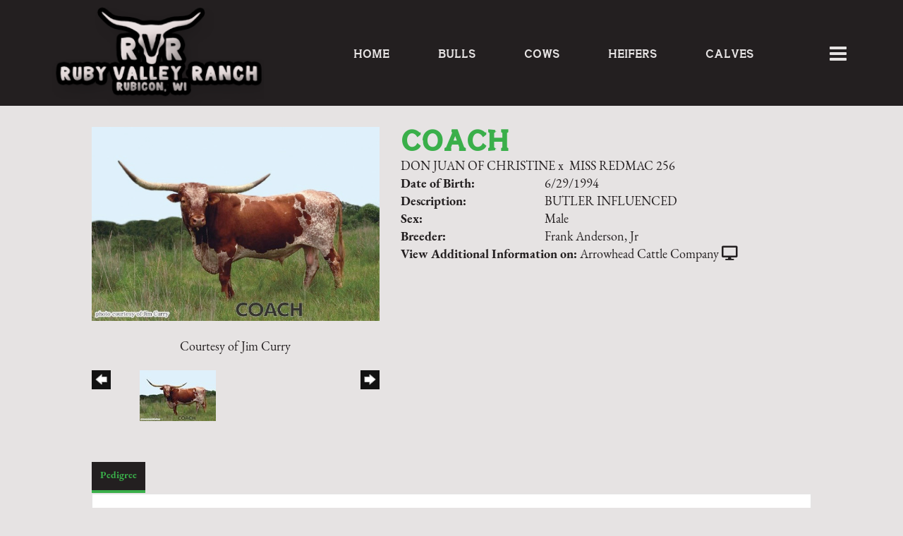

--- FILE ---
content_type: text/html; charset=utf-8
request_url: https://www.rubyvalleyranch.com/Default.aspx?AnimalID=243&Name=COACH&sid=1570
body_size: 12197
content:

<!DOCTYPE html>
<html>
<head id="Head1"><meta name="robots" content="noindex" /><title>
	COACH
</title><meta name="Keywords" /><meta name="Description" /><meta name="copyright" content="2026&amp;nbsp;Ruby Valley Ranch" /><meta name="msvalidate.01" content="10AEC6DFD0F450EFBED6288FCA9D0301" />
        <meta name="viewport" content="width=device-width, initial-scale=1.0" />
    <style id="StylePlaceholder" type="text/css">
        </style><link href="/css/bootstrap.min.css" rel="stylesheet" /><link href="/font-awesome-4.7.0/css/font-awesome.min.css" rel="stylesheet" /><link rel="stylesheet" type="text/css" href="/javascript/magnific-popup/magnific-popup.css?v=1172017" />
    <script src="/javascript/HH_JScript.js" type="text/javascript"></script>
    <script src="/javascript/jquery-1.12.4.min.js" type="text/javascript"></script>
    <script src="/javascript/bootstrap.min.js" type="text/javascript"></script>    
    <script type="text/javascript" src='https://www.google.com/recaptcha/api.js'></script>

<script language="javascript" src="/javascript/animaldetailcarousel.js" ></script><meta property="og:image" content="http://www.rubyvalleyranch.com/Photos/Coach.jpeg" /><link rel="image_src" href="https://www.rubyvalleyranch.com/Photos/Coach.jpeg" /><link href="/Telerik.Web.UI.WebResource.axd?d=PMrIT5dOWaVYIcpFWUE4nM7uSL-evdKDcWDBRtdMmWKyhC_VmyOTM6RcCfxBLja5ORp1ecehI88FlTttEUegrlZIUmsWvMusFOwptMuEJWs-d42_Nk8v9Ha7DSp4chO10&amp;t=638840874637275692&amp;compress=1&amp;_TSM_CombinedScripts_=%3b%3bTelerik.Web.UI%2c+Version%3d2025.1.416.462%2c+Culture%3dneutral%2c+PublicKeyToken%3d121fae78165ba3d4%3aen-US%3aced1f735-5c2a-4218-bd68-1813924fe936%3a1e75e40c%3ad7e35272%3a505983de%3aa957bcf1" type="text/css" rel="stylesheet" /><link id="phResponsiveWebsiteCSS" rel="stylesheet" type="text/css" href="css/responsive.css?638929942655171721" /><link id="hostdefault" rel="stylesheet" type="text/css" href="/Sites/0/default.css?637479354207077143" /><link id="skindefault" rel="stylesheet" type="text/css" href="/Sites/764/Skins/skin.css?637697343347271451" /><link rel="icon" href="/Sites/764/image/favicon.png" /><link rel="apple-touch-icon" href="/Sites/764/image/favicon.png" /><link rel="icon" href="/Sites/764/image/favicon.png" /></head>
<body id="Body">
    <noscript>
        Your browser does not have javascript/scripting enabled. To proceed, you must enable
        javascript/scripting.
    </noscript>
    <form name="form1" method="post" action="https://www.rubyvalleyranch.com/Default.aspx?AnimalID=243&amp;Name=COACH&amp;sid=1570" id="form1" enctype="multipart/form-data" style="height: 100%;">
<div>
<input type="hidden" name="ScriptManager1_TSM" id="ScriptManager1_TSM" value="" />
<input type="hidden" name="StyleSheetManager1_TSSM" id="StyleSheetManager1_TSSM" value="" />
<input type="hidden" name="__EVENTTARGET" id="__EVENTTARGET" value="" />
<input type="hidden" name="__EVENTARGUMENT" id="__EVENTARGUMENT" value="" />
<input type="hidden" name="__VIEWSTATE" id="__VIEWSTATE" value="snQo06mb50kMuCNABwkU9AbGMt8b1o29dkhVWu9zIouDv21kiTMgT7kvW6+VJL8lf/unhiVSzYhEZqrpw2IknMbCe2KF8jPmNu/k2gIuce1B2c4HAYlf/rFJdp4b3BziKNFk95XCe7MSq6VtI8a/ysqJi52uEZ9g2xXy1jkm/Wmn0vi4TvPrHYv+1FRY7HDNr/yaBpfrnRF9YIYLBonNGM2KcbqBmE9yBjP1t0nOj7zFRA3QNu7GHcGwgaMtK4wOhMigy6GZQFodRgw+h1B+bWklCLtfZhI68yqxumQRsyY/HHV9rA//UWydw/4P4slNI0SUzWxl1Kudtbj9W5joCDOGG36Yje6KN1FnlxHrhTzjKDxJ3uwx/2YBIl0V/v3mYOTC//5yPyOFEPRv0skaaOCCnYL5vcf9WqnputLoLeFa3zkj7CY3jQufCORLbJqq4GPzaZKsIQpCjIHKW1ejD3TGxvEdvIADKzv2Qy98ujWzy+5ir7ycOgtgrx8inBcRT0uPzykME2cj+NAGQftfSDAADFJRQ5ZFUkQI2J/[base64]/K35sfNF5j3w2Jelko6fwK59oJfHdi1egkTNLLXZkLQbnx7M/3FRMN6a5gNzGIc5DlL0+4tMIpEOycnzDL1NH5uWWZOYNb59fsEiigPxCmgUDkwtxkLnhycG/snqiknkxinTNKIsUiRqnJ1BnY9YGwD3utSCFqx78GZwTiaoFnL/4fAfqvVkuk9ZOjmepTz+QzpTEmUhbaAPwj3H8r3GmjWGhstEWp0DP2BX3n0ux9GOXJkBm/Ktz94py158QPf9sVoApQlYpXCDUNfGhf1nGOa0hGH2suLndm7BINH93xTZy6LH2M3boFTMI3JmV/3x5m7ICJWRxNIB88wCWAQacxFKSqeiMX7W7T9ocjIuylNqPNmbTBtFTxmwoG15a3XzrW4V5X/DNJ/TOdqzj7xSqhuxrA0d2QgYo2CsHnsC42tjsIA9Mu2F526RlBvTpxFLQXKu7CwNBMuLa/lPNGBNNBBWl4eTD10OGQxjvDxIqIoMDed8aFFa3CyfOO7GgJcn/oKwT2bO1coCrTSOKvjAFdOZ1bl1h48MNRhwF30Enk9akuyxBRHsbhA0pV/rzYAPB4WSSMjTEOzCfgIifE2BZeYHFfFdpQq1KxeH2MmqkymzhELEvtMn3iAGNGQkRT0cFdQNawcApq+4q7arixkEjoQEbgOKqC76KAbC8REjp9a/a2xYZ2dGv1y8H56Hi9clZrZMLQ/B3Zw16vz1wktqC7gmd+aWuQgYjhtmhiI9v9NmxyFkXn/Duen3ji43jiR1+NXgExuRZ7iknp/nguY/93j6kItbGN4fjjNfimoJ3wWoJN0xNAPxEdC75/YJAGKsNDrC73HCTIev/Fqo9qeB7Cb6uUMbR3Sq0fcPCZjoJyhOcgYq02gWkPbVotKNrL7Avxj5RpJG5oDh4/fGA61RgEVcNj7vfyKur3FuZcZ0UoyO0/7ZveCKKpn3U9AcvCrdYs4hxDWqk1YEfAv8t6G4Z1jNsufOtB/+7VpAu2VOkT8i0/nGSAPkBlRf4O6kmUV+7I3byG5+iaqireYc9/chAah2c2O+7yTYQd8Gch0we0dXWn12XbCh5AbLg5QKYq/u7TTIMolNTi+dN7sdJOADi6L5rm5l2n7Zz8txVUZWw6vmGEDcpdlzR1d5wX7wK9XZZ8dKpAaSuiwXqb8FcxaPG2fgUGZGB1vkUgRlul8vIzwuyePC6P7g5Wv7LHrolMEthhbZG75Ed7V/Z80J9gl6lrdvRt7lyXOky4KPmNtV//YcXIC/Fwx/nErIF+0l+89inv7L93RBqwGbbcvKGokJu2KsDXF3toOWGLD+bYkOOziK1EFBmCmPQ2PnT3j/2HijJ1SE4mdS/kQhPj+KcFlVXWHi0eE3Ijtif7EVJccpxvat/RXD2a9cGjGfCv7b2DYnUfAXOf9BEOw7wWrjIGTiwSMdR5CQtscFo041zBiafsOqKRUwPpZGxrcezoFYyIZP4k3yT54IaPYR861Ldbd4uK0ciuktXC2UL9VvtucmoNHzqsRq7dGmBgJXwP9G+3pd+ldopRrCPmxjlxd3sVq7wsmdvRADj3qeaA/P2IpqvHvttNq8t2eAqGzIq13SZ0nO+Ofq2WxejlcbRCzTIBzmA0Sm21Um+SXFhgXlkYuhHrH81R4gwy+s7ia74HJYqCKBY/zP0kUZWmt1UrE8nxtgOCllQ+Ca3Z1GRYRQO88MadEsvdzF0OFGcA0FJ1PAChw6MRL8+BLmWAf+gj9jsPkPP0j0PEMhpL3wu7y+oJmVLEOqmQm+wpwKxO+SsoRdF7+xiocTvuFm7YL/OSgsQ5GTEVZKaoinqMnN2Zq3+R0oL/FMsP7SzT32HKd/JDpT+j4o/[base64]/WxFiCetVqGGA3aLwLV42HKn9jt486OVui2uSuzun9Ej41oiMT6iiSP4vssxl/b8ocNKAbmJtax0WSbD4Ey4g+mE5W76nUzePzG9X8GmLf1hmh+r5e3/NHFAJ107wGovVQRZjCWlUsHiPzQOochUIpMB6Pw0VHBEYxpcYojD4JpiWEL+FvL9U7g7bLggI393d5s+rSD9onyn4jAeXegYce4Oi01bPRoFnoZoGHEbNiN6KrvCpb/YYFhoOcp4osaz2OHEVMVkXKSJYmdh+QThG5NqMas8oaWuVU8WuIAXQhfPNjRbn6gf+ddu9Vc9sntZK7Nd1e2/fNxD3+ZgwPGpjzp3Iuveqm7e4GP+Uc5h//TTc0acK72UoFy8Ljz4MVXmRqymLR+T6lGZD987ftnuTgtLwj5gHgjSBpJeXx489C1XuIakBqdkmYaVWYOr9nI/lYa0ogrdj5BXtvZOuvuvv7ut9xbQV93x1fS1YKpS4ZDiR/bV+VOOsRv7h+LGAdgwBOxmqEP8DejIeMA8qDGm8yMc2PH0D4w/F4+0RzXYu/a9ils4RCugjoXIstwUqKSnKvs8JlUtnQGtZA82gdSEkVcgWgTjVCnb9NMcpWlx7HmiMQQCkT4ozzZ3RcfvTveZtT0IavvXr0xMe/qtyEIe+b0KObVrNXPziZihVTKDb2JN2ZqLxjUkXO+MwoEZdOar3RDQHYS0bOLCavOeokVJHynlUFS+nyzj0s2tPoI41S6IK6ny9A3U3yFL9fuNGpqPbirHlcoi+xFpk+AwgGrSIamelIJm3we54oolz7ZBUztKCwV7L2zG0ws2vqT6bRV2/PkyVTUZ/xkGqsMtKbr1FQgHobtPJLTwtaXNCJi78lvkCS3l+vdgTliqIe+WL0l2Blx8RqXBJLPbyycXXi+bwACqf0oweEriAELCDAt4xz0N09bQO93fPWHeivCdKU9+w16OstU8QxUmY7Mb0KeVwW7TuUjAgw8w9VOPsOhSRD/FCQB6KZHQdiqrbz+bKkrJtZSDH2vhQCNmKpj/y/tf/IYhVBRsOl5rStBN6OHkR9bCV8LaqIluDXLhFHFWQf0Jd5guiPOJ/La98WKX7GX5GG401ZGLMVlalIY82npBB5iAgrqnV/G5VDKmUf7GpCd/tZY55GXJAEtRnQ12POK8fKYAfC3P85LxmvstEi4cyjDX/fqfFFJc7NXSR2iJyqEfnv03YCWtxDqLEzesXJSz3f/ULH970xIEK7X+it0wezDxa6FwJoIPIQw/w6boK5SsEPVbjolJqh/5x0qOQ9cl+9Zm2CJ9R4qXGocQzlXbAVcA6pNgAbA1P75v8FzfJmMuRyWVg==" />
</div>

<script type="text/javascript">
//<![CDATA[
var theForm = document.forms['form1'];
if (!theForm) {
    theForm = document.form1;
}
function __doPostBack(eventTarget, eventArgument) {
    if (!theForm.onsubmit || (theForm.onsubmit() != false)) {
        theForm.__EVENTTARGET.value = eventTarget;
        theForm.__EVENTARGUMENT.value = eventArgument;
        theForm.submit();
    }
}
//]]>
</script>


<script src="/WebResource.axd?d=pynGkmcFUV13He1Qd6_TZNZr42xUqmA1cu5uT6JWy71MV02kNwuLGL617JfsWitqyEH-aZNltMZEefcYkF3E3w2&amp;t=638901356248157332" type="text/javascript"></script>


<script src="/Telerik.Web.UI.WebResource.axd?_TSM_HiddenField_=ScriptManager1_TSM&amp;compress=1&amp;_TSM_CombinedScripts_=%3b%3bAjaxControlToolkit%2c+Version%3d4.1.50401.0%2c+Culture%3dneutral%2c+PublicKeyToken%3d28f01b0e84b6d53e%3aen-US%3a5da0a7c3-4bf6-4d4c-b5d5-f0137ca3a302%3aea597d4b%3ab25378d2%3bTelerik.Web.UI%2c+Version%3d2025.1.416.462%2c+Culture%3dneutral%2c+PublicKeyToken%3d121fae78165ba3d4%3aen-US%3aced1f735-5c2a-4218-bd68-1813924fe936%3a16e4e7cd%3a33715776%3af7645509%3a24ee1bba%3ac128760b%3a1e771326%3a88144a7a%3a8c2d243e" type="text/javascript"></script>
<div>

	<input type="hidden" name="__VIEWSTATEGENERATOR" id="__VIEWSTATEGENERATOR" value="CA0B0334" />
</div>
        <script type="text/javascript">
//<![CDATA[
Sys.WebForms.PageRequestManager._initialize('ScriptManager1', 'form1', ['tamsweb$pagemodule_AnimalDetail$UpdatePanel5','','tamsweb$pagemodule_AnimalDetail$ImageCarousel','','tamsweb$pagemodule_AnimalDetail$uptPnlProgeny',''], [], [], 90, '');
//]]>
</script>

        
        <div>
            

<link href="https://use.fontawesome.com/releases/v5.14.0/css/all.css" rel="stylesheet">
<link rel="stylesheet" href="https://use.typekit.net/xnx0rhu.css">
    
<div id="amsweb_skinPageLayout" class="t-container t-container-fluid">
	<div class="t-container-inner">
		<header>
			<div class="t-row page-navigation">
				<div class="nav-container">
					
                                <nav class="navbar navbar-default adminHide">
                                    <a class="navbar-brand adminHide logo" href="/">
                                        <img src="/Sites/764/Skins/images/logo.png" alt="Ruby Valley Ranch logo" height="57" width="300">
                                    </a>
                                    
<div class="radmenu-responsive">
<div id="amsweb_RADMENU1_radNavigation" class="RadNavigation RadNavigation_Default" style="height:30px;">
						<!-- 2025.1.416.462 --><div class="rnvRootGroupWrapper">
							<ul class="rnvRootGroup rnvGroup">
								<li class="rnvItem rnvFirst"><a class="rnvRootLink rnvLink" title="Home" href="/Default.aspx?action=home"><span class="rnvText">Home</span></a></li><li class="rnvItem"><a class="rnvRootLink rnvLink" title="Bulls" href="/Bulls"><span class="rnvText">Bulls</span></a></li><li class="rnvItem"><a class="rnvRootLink rnvLink" title="Cows" href="/Cows"><span class="rnvText">Cows</span></a></li><li class="rnvItem"><a class="rnvRootLink rnvLink" title="Heifers" href="/Heifers"><span class="rnvText">Heifers</span></a></li><li class="rnvItem"><a class="rnvRootLink rnvLink" title="Calves" href="/Calves"><span class="rnvText">Calves</span></a></li><li class="rnvItem"><a class="rnvRootLink rnvLink" title="Sale Pen" href="/sale-pen"><span class="rnvText">Sale Pen</span></a></li><li class="rnvItem"><a class="rnvRootLink rnvLink" title="Around the Ranch" href="/Around-The-Ranch"><span class="rnvText">Around the Ranch</span></a></li><li class="rnvItem rnvLast"><a class="rnvRootLink rnvLink" title="Contact Us" href="/Contact"><span class="rnvText">Contact Us</span></a></li>
							</ul>
						</div><div class="rnvHiddenGroups">
							
						</div><input id="amsweb_RADMENU1_radNavigation_ClientState" name="amsweb_RADMENU1_radNavigation_ClientState" type="hidden" />
					</div>
</div>

                                </nav>
                            
				</div>
			</div>
		</header><div class="content-container main-content">
			<div class="t-col t-col-12">
				<div class="t-col-inner">
					
                    <div id="amsweb_contentpane"><div id="amsweb_PageModulePanelOuterpagemodule_AnimalDetail" class="PageModulePanelOuter">
						<div id="amsweb_PageModulePanelpagemodule_AnimalDetail" class="PageModulePanel">
							

<style type="text/css">
    .Content_Wrapper, .Boxes_Wrapper {
        overflow: hidden;
        position: relative; /* set width ! */
    }

    .Content, .Boxes_Content {
        position: absolute;
        top: 0;
        left: 0;
    }

    .Boxes {
        width: 400px;
        height: 100px;
    }

    .Boxes_Wrapper {
        width: 400px;
        height: 116px;
        top: 0px;
        left: 5px;
        white-space: nowrap;
    }

        .Boxes_Wrapper img {
            display: inline;
        }

    .BoxesSlider {
        width: 400px;
        margin: 4px 0 0px;
    }

        .BoxesSlider .radslider {
            margin: 0 auto;
        }

    .infiniteCarousel {
        position: relative;
        height: 120px;
        text-align: center;
        overflow: hidden;
    }

        .infiniteCarousel .wrapper {
            width: 272px;
            overflow: auto;
            min-height: 11em;
            position: absolute;
            left: 0;
            right: 0;
            top: 0;
            height: 120px;
            margin: 0 auto;
        }

            .infiniteCarousel .wrapper ul {
                width: 9999px;
                list-style-image: none;
                list-style-position: outside;
                list-style-type: none;
                position: absolute;
                top: 0;
                margin: 0;
                padding: 0;
            }

        .infiniteCarousel ul li {
            display: block;
            float: left;
            width: 136px;
            height: 110px;
            padding-top: 10px;
            font-size: 11px;
            font-family: Arial;
            text-align: center;
            margin: 0 auto;
        }

            .infiniteCarousel ul li b {
                font-size: 11.5px;
                font-weight: 700;
                font-family: Arial;
                display: block;
                margin-top: 7px;
            }

            .infiniteCarousel ul li a, .infiniteCarousel ul li a:active, .infiniteCarousel ul li a:visited {
                text-decoration: none;
                border: hidden;
                border: 0;
                border: none;
            }

        .infiniteCarousel .forward {
            background-position: 0 0;
            right: 0;
            display: block;
            background: url(/Images/next.gif) no-repeat 0 0;
            text-indent: -9999px;
            position: absolute;
            top: 10px;
            cursor: pointer;
            height: 66px;
            width: 27px;
        }

        .infiniteCarousel .back {
            background-position: 0 -72px;
            left: 0;
            display: block;
            background: url(/Images/prev.gif) no-repeat 0 0;
            text-indent: -999px;
            position: absolute;
            top: 10px;
            cursor: pointer;
            height: 66px;
            width: 27px;
        }

        .infiniteCarousel .thumbnail {
            width: 108px;
        }

    a img {
        border: none;
    }

    .addthis_counter, .addthis_counter .addthis_button_expanded {
        color: #000 !important;
    }

    .animalMedical td.rgSorted {
        background-color: #fff !important;
    }

    .animalMedical th.rgSorted {
        border: 1px solid;
        border-color: #fff #dcf2fc #3c7fb1 #8bbdde;
        border-top-width: 0;
        background: 0 -2300px repeat-x #a6d9f4 url(/WebResource.axd?d=GGZuOoGk3rktUs6hQ4y52R0V5dTjV4oW5fpDU3d6XmNsF4laJnOh1Ck4RhYZH4bDenKzZ9KeDhaP4LrwlE8AS0AfYuBf-ccWkDQ6xbX1KVp4qZhB0Ly-EZl99rh3Hr2aa0To_bbdG6NXSXdqEXJ-u8QKBzQQXTYYTg_sgdFChZA1&t=636138644440371322);
    }
</style>
<script language="javascript" type="text/javascript">
    $(document).ready(function () {
        showCarousel();
    });

    function showCarousel() {
        $('.infiniteCarousel').infiniteCarousel();
        $(".infiniteCarousel").show();
    }

    var initialValue;
    var initialValue2;

    function HandleClientLoaded2(sender, eventArgs) {
        initialValue2 = sender.get_minimumValue();
        HandleClientValueChange2(sender, null);
    }

    function HandleClientValueChange2(sender, eventArgs) {
        var wrapperDiv = document.getElementById('boxes_wrapper');
        var contentDiv = document.getElementById('boxes_content');

        var oldValue = (eventArgs) ? eventArgs.get_oldValue() : sender.get_minimumValue();
        var change = sender.get_value() - oldValue;

        var contentDivWidth = contentDiv.scrollWidth - wrapperDiv.offsetWidth;
        var calculatedChangeStep = contentDivWidth / ((sender.get_maximumValue() - sender.get_minimumValue()) / sender.get_smallChange());

        initialValue2 = initialValue2 - change * calculatedChangeStep;

        if (sender.get_value() == sender.get_minimumValue()) {
            contentDiv.style.left = 0 + 'px';
            initialValue2 = sender.get_minimumValue();
        }
        else {
            contentDiv.style.left = initialValue2 + 'px';
        }
    }

    function loadLargeImage(filename, videoUrl,  date, comments, CourtesyOf) {
        var imgUrl = "/Photos/" + filename.replace("_thumb", "");

        // clear any video iframes
        $("#amsweb_pagemodule_AnimalDetail_divMainImageVideo").children().remove();

        // toggle visibility of video player and image viewer
        $("#amsweb_pagemodule_AnimalDetail_divMainImagePhoto").css("visibility", videoUrl ? "hidden" : "visible");
        $("#amsweb_pagemodule_AnimalDetail_divMainImageVideo").css("visibility", videoUrl ? "visible" : "hidden");

        // process image as normal
        $("#amsweb_pagemodule_AnimalDetail_divMainImagePhoto").css("height", "auto");
        $("#amsweb_pagemodule_AnimalDetail_imgAnimal")[0].style.height = "";
        $("#amsweb_pagemodule_AnimalDetail_imgAnimal")[0].src = imgUrl;
        var onclick = $("#amsweb_pagemodule_AnimalDetail_hypLargeImage")[0].getAttribute("onclick");

        if (typeof (onclick) != "function") {
            $("#amsweb_pagemodule_AnimalDetail_hypLargeImage")[0].setAttribute('onClick', 'window.open("' + imgUrl + '","window","toolbar=0,directories=0,location=0,status=1,menubar=0,resizeable=1,scrollbars=1,width=850,height=625")');
        } else {
            $("#amsweb_pagemodule_AnimalDetail_hypLargeImage")[0].onclick = function () { window.open('"' + imgUrl + '"', "window", "toolbar=0,directories=0,location=0,status=1,menubar=0,resizeable=1,scrollbars=1,width=850,height=625"); };
        }
        $("#amsweb_pagemodule_AnimalDetail_litImageDate")[0].innerHTML = "";
        if (date != "")
            $("#amsweb_pagemodule_AnimalDetail_litImageDate")[0].innerHTML = "Date of Photo: " + date.replace(" 12:00:00 AM", "");
        $("#amsweb_pagemodule_AnimalDetail_litImageDescription")[0].innerHTML = "";
        if (CourtesyOf != "")
            $("#amsweb_pagemodule_AnimalDetail_litImageDescription")[0].innerHTML = "Courtesy of " + CourtesyOf;

        $("#imageComments")[0].innerHTML = "";
        if (comments != "")
            $("#imageComments")[0].innerHTML = comments;

        // add video embed or hide it
        if (videoUrl) {
            // squish the image (since we're using visibility instead of display)
            $("#amsweb_pagemodule_AnimalDetail_divMainImagePhoto").css("height", "0");

            // build the embed element
            videoUrl = videoUrl.replace("&t=", "?start=");
            var embed = "<iframe style=\"width: 100%; height: 250px;\" src=\"https://www.youtube.com/embed/";
            embed += videoUrl;
            embed += "\" frameborder=\"0\" allow=\"accelerometer; autoplay; encrypted-media; gyroscope; picture-in-picture\" allowfullscreen></iframe>";

            // add the youtube embed iframe
            $("#amsweb_pagemodule_AnimalDetail_divMainImageVideo").append(embed);
        }
    }

</script>

<script src="javascript/jellekralt_responsiveTabs/js/jquery.responsiveTabs.js?v=2"></script>
<link type="text/css" rel="stylesheet" href="javascript/jellekralt_responsiveTabs/css/responsive-tabs.css" />

<div class="t-container t-container-fluid">
								<div class="t-container-inner">
									<div class="t-row">
										<div id="amsweb_pagemodule_AnimalDetail_tcolAnimalDetailImage" class="t-col t-col-5 t-col-xs-12 t-col-sm-12 animal-detail-image-carousel">
											<div class="t-col-inner">
												
                    <!-- Left Hand Column: Image with details and carousel - toggle visibility based on image availability -->
                    <div id="amsweb_pagemodule_AnimalDetail_UpdatePanel5">
													
                            <content>
                                <!-- Main Image Display -->
                                <div id="amsweb_pagemodule_AnimalDetail_divMainImagePhoto" class="animal-details-main-image" style="visibility: visible;">
                                    <a id="amsweb_pagemodule_AnimalDetail_hypLargeImage" target="_blank" style="cursor: pointer" class="animal-detail-image" onClick="window.open(&quot;/Photos/Coach.jpeg&quot;,&quot;window&quot;,&quot;toolbar=0,directories=0,location=0,status=1,menubar=0,resizeable=1,scrollbars=1,width=850,height=625&quot;)" title="Click to view large image">
                                        <img src="/Photos/Coach.jpeg" id="amsweb_pagemodule_AnimalDetail_imgAnimal" data-responsive="" />
                                    </a>
                                </div>
                                <div id="amsweb_pagemodule_AnimalDetail_divMainImageVideo" class="animal-details-youtube-embed" style="visibility: hidden;">
                                </div>
                                <!-- Image details and Comments -->
                                <div class="animal-image-details">
                                    <span id="amsweb_pagemodule_AnimalDetail_litImageDate"></span>
                                    <br />
                                    <span id="amsweb_pagemodule_AnimalDetail_litImageDescription">Courtesy of Jim Curry</span>
                                    <br />
                                    <p id="imageComments">
                                        
                                    </p>
                                </div>
                                <div id="amsweb_pagemodule_AnimalDetail_tColAnimalImageCell">
														
                                        <!-- Image Carousel -->
                                        <div id="amsweb_pagemodule_AnimalDetail_ImageCarousel">
															
                                                <div class="infiniteCarousel">
                                                    <div class="wrapper">
                                                        <ul>
                                                            
                                                                    Coach_thumb.jpeg
                                                                    <li>
                                                                        <div class="">
                                                                            <a href="#" style="border: hidden" onclick="loadLargeImage('Coach_thumb.jpeg','','','','Jim Curry')">
                                                                                <img class="thumbnail"
                                                                                    src='Photos/Coach_thumb.jpeg'
                                                                                    data-responsive /></a>
                                                                        </div>
                                                                    </li>
                                                                
                                                        </ul>
                                                    </div>
                                                </div>
                                            
														</div>
													</div>
                            </content>
                        
												</div>
                
											</div>
										</div><div class="t-col t-col-7 t-col-xs-12 t-col-sm-12">
											<div class="t-col-inner">
												
                    <!-- Right Hand Column Animal Details -->
                    <div class="t-row">
													<div class="t-col t-col-12">
														<div class="t-col-inner">
															
                                <!-- Animal Name -->
                                
                                <h2 class="PageHeadingTitle" style="margin: 0px; padding: 0px;">
                                    COACH</h2>
                            
														</div>
													</div>
												</div>
                    <div class="t-row">
													<div id="amsweb_pagemodule_AnimalDetail_tcolSireDam" class="t-col t-col-12">
														<div class="t-col-inner">
															
                                <!-- Animal Father x Mother -->
                                <a href='/Default.aspx?AnimalID=1149&Name=DONJUANOFCHRISTINE&sid=1570'>DON JUAN OF CHRISTINE</a>
                                x&nbsp;
                                <a href='/Default.aspx?AnimalID=1160&Name=MISSREDMAC256&sid=1570'>MISS REDMAC 256</a>
                            
														</div>
													</div>
												</div>
                    <!-- Animal Date of Birth -->
                    <div id="amsweb_pagemodule_AnimalDetail_tRowDOB" class="t-row">
													<div class="t-col t-col-4 t-col-xs-12 t-col-sm-12">
														<div class="t-col-inner">
															
                                <span class="fieldLabel">Date of Birth:</span>
                            
														</div>
													</div><div class="t-col t-col-4 t-col-xs-12 t-col-sm-12">
														<div class="t-col-inner">
															
                                6/29/1994
                            
														</div>
													</div>
												</div>
                    <!-- Description information -->
                    <div class="t-row">
													<div class="t-col t-col-4 t-col-xs-12 t-col-sm-12 fieldLabel">
														<div class="t-col-inner">
															
                                Description:
                            
														</div>
													</div><div class="t-col t-col-8 t-col-xs-12 t-col-sm-12">
														<div class="t-col-inner">
															
                                BUTLER INFLUENCED
                            
														</div>
													</div>
												</div>
                    <!-- Animal Info detail rows -->
                    
                            <div class="t-row">
													<div class="t-col t-col-4 t-col-xs-12 t-col-sm-12">
														<div class="t-col-inner">
															
                                        <span class="fieldLabel">
                                            Sex:
                                        </span>
                                    
														</div>
													</div><div class="t-col t-col-8 t-col-xs-12 t-col-sm-12">
														<div class="t-col-inner">
															
                                        <div class="animal-detail-comments">
                                            Male
                                        </div>
                                    
														</div>
													</div>
												</div>
                        
                            <div class="t-row">
													<div class="t-col t-col-4 t-col-xs-12 t-col-sm-12">
														<div class="t-col-inner">
															
                                        <span class="fieldLabel">
                                            Breeder:
                                        </span>
                                    
														</div>
													</div><div class="t-col t-col-8 t-col-xs-12 t-col-sm-12">
														<div class="t-col-inner">
															
                                        <div class="animal-detail-comments">
                                            Frank Anderson, Jr
                                        </div>
                                    
														</div>
													</div>
												</div>
                        
                    
                    <!-- Other site -->
                    <div id="amsweb_pagemodule_AnimalDetail_tRowOtherSite" class="t-row">
													<div class="t-col t-col-12">
														<div class="t-col-inner">
															
                                <span class="fieldLabel">View Additional Information on:</span>
                                <a id="amsweb_pagemodule_AnimalDetail_hypOtherSiteAnimal" href="http://www.arrowheadcattlecompany.com/Default.aspx?AnimalID=243&amp;Name=COACH" target="_blank">Arrowhead Cattle Company</a>&nbsp;<i class="fa fa-desktop" aria-hidden="true"></i>
                            
														</div>
													</div>
												</div>
                    <div class="t-row">

												</div>
                
											</div>
										</div>
									</div><div class="t-row animal-detail-tabs">
										<div id="amsweb_pagemodule_AnimalDetail_viewAnimal" class="t-col t-col-12">
											<div class="t-col-inner">
												
                    <div id="tabsAnimalInfo">
                        <ul>
                            <li id="amsweb_pagemodule_AnimalDetail_tpPedigree"><a href="#tabPedigree">Pedigree</a></li>
                            
                            
                            
                            
                            
                            
                            
                            
                            
                        </ul>

                        <div id="tabPedigree">
                            <div id="amsweb_pagemodule_AnimalDetail_trowPedigree" class="t-row">
													<div class="t-col t-col-12 table-responsive animal-pedigree scrollbar-outer">
														<div class="t-col-inner">
															
                                        
<style>
    #pedigree {
        height: 800px;
    }

        #pedigree td {
            padding-left: 10px;
            padding-right: 10px;
            margin: 0px;
        }

    a.crumbImage img {
        min-width: 108px;
    }

    .line {
        border-top: solid 2px black;
        border-bottom: solid 2px black;
        border-left: solid 2px black;
        width: 20px;
    }

    .line-big {
        height: 405px;
    }

    .line-medium {
        height: 205px;
    }

    .line-small {
        height: 105px;
    }
</style>

<table id="pedigree">
    <tbody>
        <tr>
            <td valign="middle" align="center" rowspan="8">
                COACH
                <br />
                <a id="amsweb_pagemodule_AnimalDetail_ctrlPedigree_imgRoot" title="COACH" class="crumbImage"><img title="COACH" src="Photos/Coach_thumb.jpeg" alt="" style="border-width:0px;" /></a>
            </td>
            <td valign="middle" align="center" rowspan="8">
                <div class="line line-big"></div>
            </td>
            <td valign="middle" align="center" rowspan="4" height="400px">
                <div class="pedigreeLink">
                    <span><a href='Default.aspx?AnimalID=1149&Name=DONJUANOFCHRISTINE&sid=1570'>DON JUAN OF CHRISTINE</a>
                </div>
                <a id="amsweb_pagemodule_AnimalDetail_ctrlPedigree_imgSire" title="DON JUAN OF CHRISTINE" class="crumbImage" href="Default.aspx?AnimalID=1149&amp;Name=DONJUANOFCHRISTINE"><img title="DON JUAN OF CHRISTINE" src="Photos/DonJuanofChristine_thumb.jpg" alt="" style="border-width:0px;" /></a>
            </td>
            <td valign="middle" align="center" rowspan="4">
                <div class="line line-medium"></div>
            </td>
            <td valign="middle" align="center" rowspan="2" height="200px">
                <div class="pedigreeLink">
                    <span><a href='Default.aspx?AnimalID=519&Name=CLASSIC&sid=1570'>CLASSIC</a>
                </div>
                <a id="amsweb_pagemodule_AnimalDetail_ctrlPedigree_imgSireSire" title="CLASSIC" class="crumbImage" href="Default.aspx?AnimalID=519&amp;Name=CLASSIC"><img title="CLASSIC" src="Photos/CLASSICB3619_thumb.jpg" alt="" style="border-width:0px;" /></a>
            </td>
            <td align="middle" align="center" rowspan="2">
                <div class="line line-small"></div>
            </td>
            <td valign="middle" align="center" height="100px">
                <div class="pedigreeLink">
                    <span><a href='Default.aspx?AnimalID=481&Name=BEVO&sid=1570'>BEVO</a>
                </div>
                <a id="amsweb_pagemodule_AnimalDetail_ctrlPedigree_imgSireSireSire" title="BEVO" class="crumbImage" href="Default.aspx?AnimalID=481&amp;Name=BEVO"><img title="BEVO" src="Photos/Bevo_thumb.jpg" alt="" style="border-width:0px;" /></a>
            </td>
        </tr>
        <tr>
            <td valign="middle" align="center" height="100px">
                <div class="pedigreeLink">
                    <span><a href='Default.aspx?AnimalID=513&Name=BEAUTY&sid=1570'>BEAUTY</a>
                </div>
                <a id="amsweb_pagemodule_AnimalDetail_ctrlPedigree_imgSireSireDam" title="BEAUTY" class="crumbImage" href="Default.aspx?AnimalID=513&amp;Name=BEAUTY"><img title="BEAUTY" src="Photos/Beauty_thumb.jpg" alt="" style="border-width:0px;" /></a>
            </td>
        </tr>
        <tr>
            <td valign="middle" align="center" rowspan="2" height="200px">
                <div class="pedigreeLink">
                    <span><a href='Default.aspx?AnimalID=3550&Name=Holman1&sid=1570'>Holman 1</a>
                </div>
                <a id="amsweb_pagemodule_AnimalDetail_ctrlPedigree_imgSireDam" title="Holman 1" class="crumbImage" href="Default.aspx?AnimalID=3550&amp;Name=Holman1"></a>
            </td>
            <td valign="middle" align="center" rowspan="2">
                <div class="line line-small"></div>
            </td>
            <td valign="middle" align="center" height="100px">
                <div class="pedigreeLink">
                    
                </div>
                <a id="amsweb_pagemodule_AnimalDetail_ctrlPedigree_imgSireDamSire" class="crumbImage"></a>
            </td>
        </tr>
        <tr>
            <td valign="middle" align="center" height="100px">
                <div class="pedigreeLink">
                    
                </div>
                <a id="amsweb_pagemodule_AnimalDetail_ctrlPedigree_imgSireDamDam" class="crumbImage"></a>
            </td>
        </tr>
        <tr>
            <td valign="middle" align="center" rowspan="4" height="400px">
                <div class="pedigreeLink">
                    <span><a href='Default.aspx?AnimalID=1160&Name=MISSREDMAC256&sid=1570'>MISS REDMAC 256</a>
                </div>
                <a id="amsweb_pagemodule_AnimalDetail_ctrlPedigree_imgDam" title="MISS REDMAC 256" class="crumbImage" href="Default.aspx?AnimalID=1160&amp;Name=MISSREDMAC256"><img title="MISS REDMAC 256" src="Photos/MissRedmac256_thumb.jpg" alt="" style="border-width:0px;" /></a>
            </td>
            <td valign="middle" align="center" rowspan="4">
                <div class="line line-medium"></div>
            </td>
            <td valign="middle" align="center" rowspan="2" height="200px">
                <div class="pedigreeLink">
                    <span><a href='Default.aspx?AnimalID=519&Name=CLASSIC&sid=1570'>CLASSIC</a>
                </div>
                <a id="amsweb_pagemodule_AnimalDetail_ctrlPedigree_imgDamSire" title="CLASSIC" class="crumbImage" href="Default.aspx?AnimalID=519&amp;Name=CLASSIC"><img title="CLASSIC" src="Photos/CLASSICB3619_thumb.jpg" alt="" style="border-width:0px;" /></a>
            </td>
            <td valign="middle" align="center" rowspan="2">
                <div class="line line-small"></div>
            </td>
            <td valign="middle" align="center" height="100px">
                <div class="pedigreeLink">
                    <span><a href='Default.aspx?AnimalID=481&Name=BEVO&sid=1570'>BEVO</a>
                </div>
                <a id="amsweb_pagemodule_AnimalDetail_ctrlPedigree_imgDamSireSire" title="BEVO" class="crumbImage" href="Default.aspx?AnimalID=481&amp;Name=BEVO"><img title="BEVO" src="Photos/Bevo_thumb.jpg" alt="" style="border-width:0px;" /></a>
            </td>
        </tr>
        <tr>
            <td valign="middle" align="center" height="100px">
                <div class="pedigreeLink">
                    <span><a href='Default.aspx?AnimalID=513&Name=BEAUTY&sid=1570'>BEAUTY</a>
                </div>
                <a id="amsweb_pagemodule_AnimalDetail_ctrlPedigree_imgDamSireDam" title="BEAUTY" class="crumbImage" href="Default.aspx?AnimalID=513&amp;Name=BEAUTY"><img title="BEAUTY" src="Photos/Beauty_thumb.jpg" alt="" style="border-width:0px;" /></a>
            </td>
        </tr>
        <tr>
            <td valign="middle" align="center" rowspan="2" height="200px">
                <div class="pedigreeLink">
                    <span><a href='Default.aspx?AnimalID=1712&Name=GRAVES68&sid=1570'>GRAVES 68</a>
                </div>
                <a id="amsweb_pagemodule_AnimalDetail_ctrlPedigree_imgDamDam" title="GRAVES 68" class="crumbImage" href="Default.aspx?AnimalID=1712&amp;Name=GRAVES68"><img title="GRAVES 68" src="Photos/GRAVES68C12292_thumb.jpg" alt="" style="border-width:0px;" /></a>
            </td>
            <td valign="middle" align="center" rowspan="2">
                <div class="line line-small"></div>
            </td>
            <td valign="middle" align="center" height="100px">
                <div class="pedigreeLink">
                    <span><a href='Default.aspx?AnimalID=710&Name=Sam&sid=1570'>Sam</a>
                </div>
                <a id="amsweb_pagemodule_AnimalDetail_ctrlPedigree_imgDamDamSire" title="Sam" class="crumbImage" href="Default.aspx?AnimalID=710&amp;Name=Sam"><img title="Sam" src="Photos/Sam_thumb.jpg" alt="" style="border-width:0px;" /></a>
            </td>
        </tr>
        <tr>
            <td valign="middle" align="center" height="100px">
                <div class="pedigreeLink">
                    <span><a href='Default.aspx?AnimalID=809&Name=MISSDAYTON26&sid=1570'>MISS DAYTON 26</a>
                </div>
                <a id="amsweb_pagemodule_AnimalDetail_ctrlPedigree_imgDamDamDam" title="MISS DAYTON 26" class="crumbImage" href="Default.aspx?AnimalID=809&amp;Name=MISSDAYTON26"></a>
            </td>
        </tr>
    </tbody>
</table>

                                    
														</div>
													</div>
												</div>
                        </div>
                        <div id="tabHonorsAwards">
                            
                        </div>
                        <div id="tabSemen">
                            
                        </div>
                        <div id="tabEmbryo">
                            
                        </div>
                        <div id="tabBreeding">
                            
                        </div>
                        <div id="tabMeasurementHistory">
                            
                        </div>
                        <div id="tabMedical">
                            
                        </div>
                        <div id="tabRelevant">
                            
                        </div>
                        <div id="tabProgeny">
                            <div id="amsweb_pagemodule_AnimalDetail_uptPnlProgeny">
													
                                    
                                
												</div>
                        </div>
                        <div id="tabComments">
                            
                        </div>
                    </div>
                
											</div>
										</div>
									</div>
								</div>
							</div>
<script src="/javascript/jquery.scrollbar.min.js"></script>
<script>
    $('#tabsAnimalInfo').responsiveTabs({
        startCollapsed: 'accordion'
    });
    $(function () {
        $(".animal-detail-comments iframe").wrap("<div class='animal-detail-video'></div>");
    });
    jQuery(document).ready(function () {
        jQuery('.scrollbar-outer').scrollbar();
    });
</script>

						</div>
					</div></div>
                
				</div>
			</div>
		</div><footer class="t-row page-bottom adminHide">
			<div class="content-container">
				<div class="t-col t-col-4 t-col-xs-12 t-col-sm-12 bottom-left-col">
					<div class="t-col-inner">
						
                          <a href="/cdn-cgi/l/email-protection#f09c859b959db08385809582958893918691849f8283de939f9d" target="_blank"><i class="fas fa-envelope"></i></a>
                        <a href="https://www.facebook.com/Ruby-Valley-Ranch-104817518376820/" target="_blank"><i class="fab fa-facebook"></i></a>
                        
					</div>
				</div><div class="t-col t-col-4 t-col-xs-12 t-col-sm-12 bottom-middle-col">
					<div class="t-col-inner">
						
                                    <div class="page-bottom-links">
                                <ul>
                                    <li>
                                        <a id="amsweb_Privacy1_hypPrivacy" class="SkinObject" href="PrivacyPolicy">Privacy Policy</a>
                                    </li>
                                    <li>
                                        <a id="amsweb_Terms1_hypTerms" class="SkinObject" href="TermsOfUse">Terms Of Use</a>
                                    </li>
                                    <li>
                                        <a id="amsweb_LOGINLINK1_hypLogin" class="SkinObject" href="javascript:popwin(&#39;https://www.hiredhandams.com/admin/default.aspx&#39;,&#39;toolbar=0,directories=0,location=0,status=1,menubar=0,scrollbars=1,menubar=0,titlebar=0,resizable=1&#39;,&#39;&#39;,&#39;&#39;)">Login</a>
                                    </li>
                                </ul>
                            </div>
                            <span id="amsweb_Copyright2_lblDate" class="SkinObject copyright">©2026 Ruby Valley Ranch</span>
                        
					</div>
				</div><div class="t-col t-col-4 t-col-xs-12 t-col-sm-12 bottom-right-col">
					<div class="t-col-inner">
						
                                 <img src="/Sites/764/Skins/images/flag.png" alt="USA flag" height="57" width="60" style="padding-top: 4px; padding-right: 5px;"><a id="amsweb_HHLOGO1_hypLogo" title="Hired Hand Software" class="HHLogo" href="http://www.hiredhandsoftware.com" style="display:inline-block;height:60px;"><img title="Hired Hand Software" src="images/logoMedium.png" alt="" style="border-width:0px;" /></a>
                        
					</div>
				</div>
			</div>
		</footer>
	</div>
</div>

<!-- Global site tag (gtag.js) - Google Analytics -->
<script data-cfasync="false" src="/cdn-cgi/scripts/5c5dd728/cloudflare-static/email-decode.min.js"></script><script async src="https://www.googletagmanager.com/gtag/js?id=G-JPS3BM4KYQ"></script>
<script>
window.dataLayer = window.dataLayer || [];
function gtag(){dataLayer.push(arguments);}
gtag('js', new Date());

gtag('config', 'G-JPS3BM4KYQ');
</script>


        </div>
    

<script type="text/javascript">
//<![CDATA[
window.__TsmHiddenField = $get('ScriptManager1_TSM');;(function() {
                        function loadHandler() {
                            var hf = $get('StyleSheetManager1_TSSM');
                            if (!hf._RSSM_init) { hf._RSSM_init = true; hf.value = ''; }
                            hf.value += ';Telerik.Web.UI, Version=2025.1.416.462, Culture=neutral, PublicKeyToken=121fae78165ba3d4:en-US:ced1f735-5c2a-4218-bd68-1813924fe936:1e75e40c:d7e35272:505983de:a957bcf1';
                            Sys.Application.remove_load(loadHandler);
                        };
                        Sys.Application.add_load(loadHandler);
                    })();Sys.Application.add_init(function() {
    $create(Telerik.Web.UI.RadNavigation, {"_renderMode":2,"_skin":"Default","clientStateFieldID":"amsweb_RADMENU1_radNavigation_ClientState","collapseAnimation":"{\"type\":12,\"duration\":200}","expandAnimation":"{\"type\":12,\"duration\":0}","nodesData":[{"text":"Home","navigateUrl":"/Default.aspx?action=home"},{"text":"Bulls","navigateUrl":"/Bulls"},{"text":"Cows","navigateUrl":"/Cows"},{"text":"Heifers","navigateUrl":"/Heifers"},{"text":"Calves","navigateUrl":"/Calves"},{"text":"Sale Pen","navigateUrl":"/sale-pen"},{"text":"Around the Ranch","navigateUrl":"/Around-The-Ranch"},{"text":"Contact Us","navigateUrl":"/Contact"}]}, {"nodeClicking":OnClientNodeClicking,"nodeMouseEnter":OnClientNodeMouseEnter,"nodeMouseLeave":OnClientNodeMouseLeave}, null, $get("amsweb_RADMENU1_radNavigation"));
});
//]]>
</script>
</form>
    <script src="/javascript/radMenuResponsive.js" type="text/javascript"></script>
<script defer src="https://static.cloudflareinsights.com/beacon.min.js/vcd15cbe7772f49c399c6a5babf22c1241717689176015" integrity="sha512-ZpsOmlRQV6y907TI0dKBHq9Md29nnaEIPlkf84rnaERnq6zvWvPUqr2ft8M1aS28oN72PdrCzSjY4U6VaAw1EQ==" data-cf-beacon='{"version":"2024.11.0","token":"2fe82c4c259d4980b11bc2a6f9fc7728","r":1,"server_timing":{"name":{"cfCacheStatus":true,"cfEdge":true,"cfExtPri":true,"cfL4":true,"cfOrigin":true,"cfSpeedBrain":true},"location_startswith":null}}' crossorigin="anonymous"></script>
</body>
</html>


--- FILE ---
content_type: text/css
request_url: https://www.rubyvalleyranch.com/Sites/764/Skins/skin.css?637697343347271451
body_size: 1593
content:
body {
    color: #231f20;
    font-family: 'eb-garamond', serif;
    font-weight: 400;
    font-style: normal;
    font-size: 18px;
    background-color: #e6e3e3;
}

@font-face {
    font-family: 'immanidemo';
    src: url('fonts/immanidemo-webfont.eot');
    src: url('fonts/immanidemo-webfont.eot?#iefix') format('embedded-opentype'),
         url('fonts/immanidemo-webfont.woff2') format('woff2'),
         url('fonts/immanidemo-webfont.woff') format('woff'),
         url('fonts/immanidemo-webfont.ttf') format('truetype'),
         url('fonts/immanidemo-webfont.svg#immanidemo') format('svg');
    font-weight: normal;
    font-style: normal;
}

.fa{
    display: inline-block;
    font: normal normal normal 14px/1 FontAwesome;
    font-size: 20px;
    text-rendering: auto;
    -webkit-font-smoothing: antialiased;
}

UL LI {
    list-style-type: none;
}

a {
    color: #231f20;
}

a:hover {
    color: #231f20;
    text-decoration: none;
    font-weight: 700;
}


h1,h2,h3,h4,h5,h6 {
    font-family: 'immanidemo';
    font-style: normal;
    text-transform: none;
    font-weight: 400;
    color: #3aaf4a;
}

h1{
    margin-top: 0px;
    font-size: 2.5em;
}

h2{
    font-size: 2.25em;
    text-transform: uppercase;
    font-weight: 700;
}

h3{
    margin-top: 0px;
    font-size: 1.5em;
}

h4{
    font-size: 1.75em;
    color: #231f20;
    font-style: italic;
    text-transform: none;
    font-family: 'eb-garamond', serif;

}

a[href*="tel:"]{
    text-decoration: none !important;
}

hr {
    height: 0px;
    border-style: solid;
    border-color: #3aaf4a;
    border-width: 2px;
    width: 50px;
    margin-top: 20px;
    margin-bottom: 20px;
    display: inline-block;
    left: 0;
}

button {
    color: #e6e3e3 !important;
    text-decoration: none !important;
    padding: 10px 15px;
    font-size: 1em;
    border-radius: 0px;
    font-weight: 700;
    text-transform: uppercase;
    border: none;
    font-family: 'immanidemo';
}

button a {
    color: #e6e3e3 !important;
    text-decoration: none !important;
    padding: 10px 15px;
    font-size: 1em;
    border-radius: 0px;
    font-weight: 700;
    text-transform: uppercase;
    border: none;
    font-family: 'immanidemo';
}

.btn {
    color: #e6e3e3 !important;
    text-decoration: none !important;
    padding: 10px 15px;
    font-size: 1em;
    border-radius: 0px;
    font-weight: 700;
    text-transform: uppercase;
    border: none;
        font-family: 'immanidemo';
}

.btn a{
    color: #e6e3e3 !important;
    text-decoration: none !important;
    padding: 10px 15px;
    font-size: 1em;
    border-radius: 0px;
    font-weight: 700;
    text-transform: uppercase;
    border: none;
        font-family: 'immanidemo';
}

.btn a:hover {
    background: #3aaf4a;
    text-transform: uppercase;
    font-weight: 700;
    color: #231f20 !important;
}

.btn-primary {
    background: #3aaf4a;
    text-transform: uppercase;
    font-weight: 700;
        font-family: 'immanidemo';
}

.btn-primary:hover {
    background: #3aaf4a;
    text-transform: uppercase;
    font-weight: 700;
    color: #231f20 !important;
}

.btn-primary a:hover {
    background: #3aaf4a;
    text-transform: uppercase;
    font-weight: 700;
    color: #231f20 !important;
}

.btn-default{
    background: #3aaf4a;
    text-transform: uppercase;
    font-weight: 700;
        font-family: 'immanidemo';
}

.btn-default a{
    background: #3aaf4a;
    text-transform: uppercase;
    font-weight: 700;
    color: #e6e3e3 !important;
        font-family: 'immanidemo';
}

.btn-default a:hover{
    background: #3aaf4a;
    text-transform: uppercase;
    font-weight: 700;
    color: #231f20 !important;
}

.btn-default:hover{
    background: #3aaf4a;
    text-transform: uppercase;
    font-weight: 700;
    color: #231f20 !important;
}

.animal-detail-btns .fa-envelope-o:before{
    content: "\f0e0";
}

.t-container-fluid{
    max-width: 100% !important;
}

.content-container{
    max-width: 1080px;
    margin: 0 auto;
}

.main-content{
    overflow: hidden;
    padding: 30px 0px;
    min-height: 300px;
}

.page-navigation{
    background: #231f20;
    height: 150px;
    font-weight: 400;
    font-size: 17px;
    color: #e6e3e3;
    z-index: 1;
    padding-top: 6px;
    text-transform: uppercase;
            font-family: 'immanidemo';
}

.navbar{
    margin-bottom: 0px;
    border-radius: 0px;
}

.navbar-header{
    min-height: 65px;
}

.navbar-default{
    background-color: #231f20;
    border: 0;
}

.nav-container {
    max-width: 90%;
    margin: 0 auto;
}

.RadNavigation .rnvMore.rnvRight{
    border: 0;
    margin: 0px 0 0 0;
    color: #e6e3e3;
    padding-top: 65px;
}

.RadNavigation .rnvHovered.rnvMore.rnvRight, .RadNavigation .rnvSelected.rnvMore.rnvRight{
    margin-right: 0px;
}

.RadNavigation .rnvRootGroupWrapper{
    border: 0;
    text-align: center;
    padding-top: 30px;
}

.rnvLink, .rnvLink:hover, .rnvLink:active, .rnvLink:focus{
    color: #e6e3e3;
    font-size: 17px;
}

.rnvLink:hover{
    color: #3aaf4a;
}

.rnvLink .rnvText:hover{
    color: #3aaf4a;
}

.RadNavigation .rnvRootLink{
    border: 0;
    padding: 30px 35px 0px 35px;
    font-size: 17px;
}

.rnvPopup{
    border: 0;
    background-color: #231f20;
    font-weight: 400;
}

.RadNavigation .rnvMore{
    display: inline-block;
    font: normal normal normal 14px/1 FontAwesome;
    font-size: 14px;
    text-rendering: auto;
    -webkit-font-smoothing: antialiased;
    -moz-osx-font-smoothing: grayscale;
    font-size: 28px;
    height: auto;
    right: 10px;
}

.RadNavigation .rnvMore:hover{
    color: #3aaf4a;
}

.RadNavigation .rnvMore:before {
    float: left;
    content: "\f0c9";
    left: 0;
    margin-left: 0px;
    width: auto;
}

.rnvMorePopup {
    background-color: #231f20;
}

.rnvPopup .rnvLink {
    padding: 10px 56px 10px 53px;
    text-align: center;
    font-size: 17px;
    font-weight: 700;
    text-transform: uppercase;
                font-family: 'immanidemo';
}

.rnvPopup .rnvLink .rnvText:hover{
    color: #3aaf4a;
}

.rnvLink .rnvText {
    display: inline-block;
    vertical-align: top;
}

.rnvLink .radIcon {
    font-size: 16px;
    width: 22px;
    height: 30px;
    line-height: 24px;
}

.logo{
    display: inline-block;
    padding: 0px 10px 10px 10px;
    max-width: 320px;
}

.logo-header{
    margin-bottom: 0px;
    border: 0px;
    padding-top: 0px;
    padding-bottom: 10px;
    background-color: transparent;
}

.logo-container{
    display: table;
    height: 100%;
    width: 100%;
}

.logo-content-container{
    display: table-cell;
    text-align: center;
    vertical-align: middle;
    padding-top: 20px;
}

.fab {
    font-weight: 400;
}

.fab:hover {
    color: #3aaf4a;
}

.fas {
    font-weight: 400;
}

.fas:hover {
    color: #3aaf4a;
}

.banner {
    background: url(images/banner02.jpg) center no-repeat;
    background-size: cover;
    height: 570px;
}

.page-bottom {
    color: #e6e3e3;
    background-color: #231f20;
    text-align: center;
    padding-top: 10px;
    font-size: 11px;
    padding-bottom: 10px;
        font-family: 'immanidemo';
}

.page-bottom a{
    color: #e6e3e3;
}

.page-bottom a:hover{
    color: #3aaf4a;
    font-weight: 400;
}

.page-bottom-links ul {
    margin: 0;
    padding: 0;
}

.page-bottom-links ul li {
    list-style-type: none;
    display: inline;
}

.page-bottom-links li:not(:first-child):before {
    content: " | ";
}

.bottom-left-col {
    text-align: left;
    padding-top: 17px;
    font-size: 21px;
}

.bottom-middle-col {
    padding-top: 23px;
}

.bottom-right-col {
    padding-top: 20px;
    text-align: right;
}

.HHLogo{
    float: right;
    width: 55px;
    margin-top: 0px;
    padding-left: 5px;
}

.copyright{
    display: block;
}

.r-tabs .r-tabs-nav .r-tabs-state-active .r-tabs-anchor {
    color: #3aaf4a !important;
    background-color: #231f20 !important;
}

.r-tabs-state-active {
   border-bottom: 4px solid #3aaf4a !important;
}
 
    
@media only screen and (max-width: 1024px) {
    .RadMenu{
        max-width: 100%;
    }
    
    .banner {
        height: 300px;
    }
    
    .logo {
        padding: 10px 10px 10px 10px;
        max-width: 290px;
    }
    
    .RadNavigation .rnvRootGroupWrapper {
        padding-top: 31px;
    }
    
    .RadNavigation .rnvRootLink {
        padding: 30px 20px 0px 20px;
    }

    .RadNavigation .rnvMore.rnvRight {
        padding-top: 66px;
        font-size:  25px;
    }
}

@media only screen and (max-width: 768px) {

    .bottom-left-col {
        text-align: center;
    }
    
    .bottom-right-col {
        text-align: center;
    }

    
    .HHLogo {
        float: none;
        margin-top: 10px;
        margin-bottom: 10px;
    }

    
}

@media only screen and (max-width: 414px) {
    
    .banner {
        height: 150px;
    }
    
    .logo {
        max-width: 275px;
        padding: 5px 10px 10px 0px;
    }
    
    .rnvLink .rnvText:hover{
        border-bottom: none;
    }
    
    .rnvPopup .rnvLink .rnvText:hover{
        border-bottom: none;
    }
    
    .RadNavigation .rnvMore.rnvRight {
        font-size: 38px;
    }


}

@media only screen and (max-width: 375px) {
    
    
    .logo {
        max-width: 270px;
        padding: 6px 10px 10px 0px;
    }


}

@media only screen and (max-width: 320px) {
    
    
    .RadNavigation .rnvMore.rnvRight {
        padding-top: 42px;
    }
    
    .logo {
        max-width: 234px;
        padding-top: 0px;
    }
    
    .page-navigation {
        height: 113px;
    }

    .RadNavigation .rnvMore.rnvRight {
        font-size: 29px;
    }
}

@media (max-width: 1024px) and (min-width: 361px){
    .rnvMorePopup {
        min-width: 24vw;
        max-width: 60vw;
        color: #231f20;
    }
}